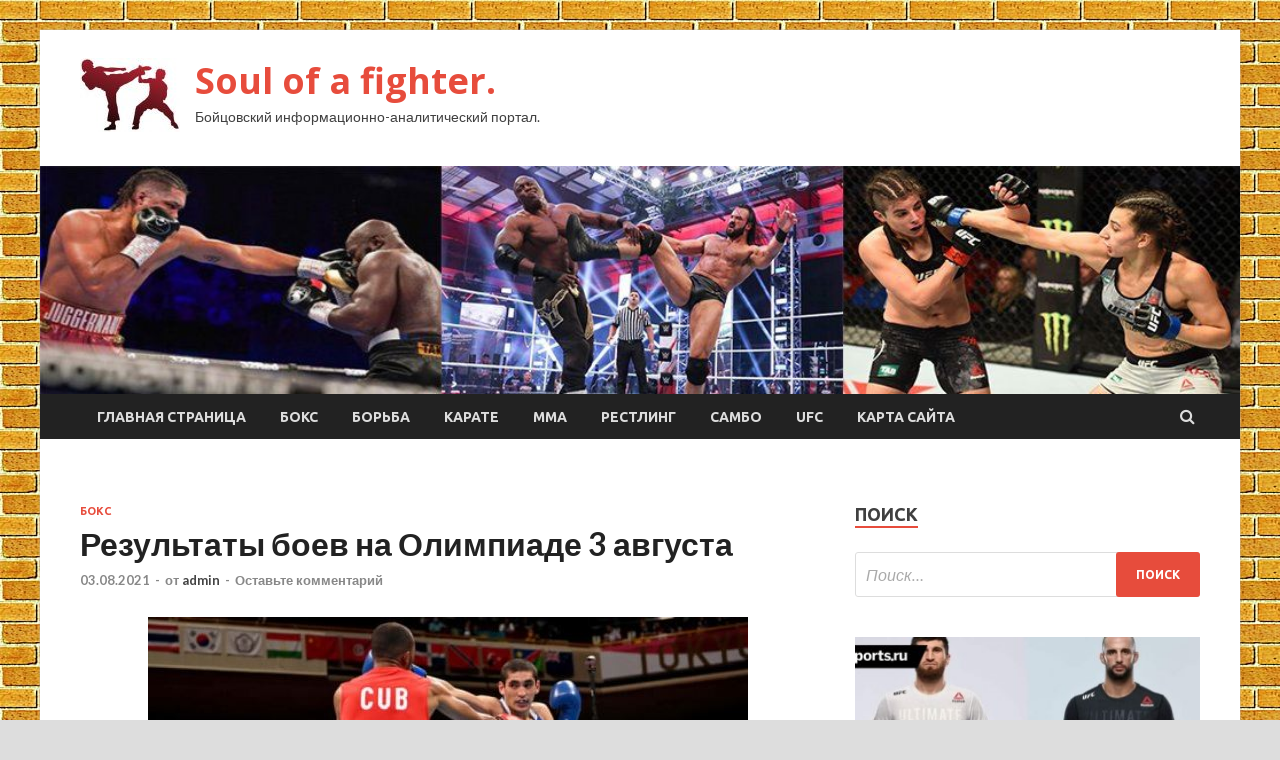

--- FILE ---
content_type: text/html; charset=UTF-8
request_url: http://qcysound.ru/boks/rezyltaty-boev-na-olimpiade-3-avgysta.html
body_size: 61880
content:
<!DOCTYPE html>
<html lang="ru-RU">
<head>
<meta charset="UTF-8">
<meta name="viewport" content="width=device-width, initial-scale=1">
<link rel="profile" href="http://gmpg.org/xfn/11">

<title>Результаты боев на Олимпиаде 3 августа &#8212; Soul of a fighter.</title>
<meta name='robots' content='max-image-preview:large' />
<link rel='dns-prefetch' href='//fonts.googleapis.com' />
<link rel="alternate" title="oEmbed (JSON)" type="application/json+oembed" href="http://qcysound.ru/wp-json/oembed/1.0/embed?url=http%3A%2F%2Fqcysound.ru%2Fboks%2Frezyltaty-boev-na-olimpiade-3-avgysta.html" />
<link rel="alternate" title="oEmbed (XML)" type="text/xml+oembed" href="http://qcysound.ru/wp-json/oembed/1.0/embed?url=http%3A%2F%2Fqcysound.ru%2Fboks%2Frezyltaty-boev-na-olimpiade-3-avgysta.html&#038;format=xml" />
<style id='wp-img-auto-sizes-contain-inline-css' type='text/css'>
img:is([sizes=auto i],[sizes^="auto," i]){contain-intrinsic-size:3000px 1500px}
/*# sourceURL=wp-img-auto-sizes-contain-inline-css */
</style>
<style id='wp-block-library-inline-css' type='text/css'>
:root{--wp-block-synced-color:#7a00df;--wp-block-synced-color--rgb:122,0,223;--wp-bound-block-color:var(--wp-block-synced-color);--wp-editor-canvas-background:#ddd;--wp-admin-theme-color:#007cba;--wp-admin-theme-color--rgb:0,124,186;--wp-admin-theme-color-darker-10:#006ba1;--wp-admin-theme-color-darker-10--rgb:0,107,160.5;--wp-admin-theme-color-darker-20:#005a87;--wp-admin-theme-color-darker-20--rgb:0,90,135;--wp-admin-border-width-focus:2px}@media (min-resolution:192dpi){:root{--wp-admin-border-width-focus:1.5px}}.wp-element-button{cursor:pointer}:root .has-very-light-gray-background-color{background-color:#eee}:root .has-very-dark-gray-background-color{background-color:#313131}:root .has-very-light-gray-color{color:#eee}:root .has-very-dark-gray-color{color:#313131}:root .has-vivid-green-cyan-to-vivid-cyan-blue-gradient-background{background:linear-gradient(135deg,#00d084,#0693e3)}:root .has-purple-crush-gradient-background{background:linear-gradient(135deg,#34e2e4,#4721fb 50%,#ab1dfe)}:root .has-hazy-dawn-gradient-background{background:linear-gradient(135deg,#faaca8,#dad0ec)}:root .has-subdued-olive-gradient-background{background:linear-gradient(135deg,#fafae1,#67a671)}:root .has-atomic-cream-gradient-background{background:linear-gradient(135deg,#fdd79a,#004a59)}:root .has-nightshade-gradient-background{background:linear-gradient(135deg,#330968,#31cdcf)}:root .has-midnight-gradient-background{background:linear-gradient(135deg,#020381,#2874fc)}:root{--wp--preset--font-size--normal:16px;--wp--preset--font-size--huge:42px}.has-regular-font-size{font-size:1em}.has-larger-font-size{font-size:2.625em}.has-normal-font-size{font-size:var(--wp--preset--font-size--normal)}.has-huge-font-size{font-size:var(--wp--preset--font-size--huge)}.has-text-align-center{text-align:center}.has-text-align-left{text-align:left}.has-text-align-right{text-align:right}.has-fit-text{white-space:nowrap!important}#end-resizable-editor-section{display:none}.aligncenter{clear:both}.items-justified-left{justify-content:flex-start}.items-justified-center{justify-content:center}.items-justified-right{justify-content:flex-end}.items-justified-space-between{justify-content:space-between}.screen-reader-text{border:0;clip-path:inset(50%);height:1px;margin:-1px;overflow:hidden;padding:0;position:absolute;width:1px;word-wrap:normal!important}.screen-reader-text:focus{background-color:#ddd;clip-path:none;color:#444;display:block;font-size:1em;height:auto;left:5px;line-height:normal;padding:15px 23px 14px;text-decoration:none;top:5px;width:auto;z-index:100000}html :where(.has-border-color){border-style:solid}html :where([style*=border-top-color]){border-top-style:solid}html :where([style*=border-right-color]){border-right-style:solid}html :where([style*=border-bottom-color]){border-bottom-style:solid}html :where([style*=border-left-color]){border-left-style:solid}html :where([style*=border-width]){border-style:solid}html :where([style*=border-top-width]){border-top-style:solid}html :where([style*=border-right-width]){border-right-style:solid}html :where([style*=border-bottom-width]){border-bottom-style:solid}html :where([style*=border-left-width]){border-left-style:solid}html :where(img[class*=wp-image-]){height:auto;max-width:100%}:where(figure){margin:0 0 1em}html :where(.is-position-sticky){--wp-admin--admin-bar--position-offset:var(--wp-admin--admin-bar--height,0px)}@media screen and (max-width:600px){html :where(.is-position-sticky){--wp-admin--admin-bar--position-offset:0px}}

/*# sourceURL=wp-block-library-inline-css */
</style><style id='global-styles-inline-css' type='text/css'>
:root{--wp--preset--aspect-ratio--square: 1;--wp--preset--aspect-ratio--4-3: 4/3;--wp--preset--aspect-ratio--3-4: 3/4;--wp--preset--aspect-ratio--3-2: 3/2;--wp--preset--aspect-ratio--2-3: 2/3;--wp--preset--aspect-ratio--16-9: 16/9;--wp--preset--aspect-ratio--9-16: 9/16;--wp--preset--color--black: #000000;--wp--preset--color--cyan-bluish-gray: #abb8c3;--wp--preset--color--white: #ffffff;--wp--preset--color--pale-pink: #f78da7;--wp--preset--color--vivid-red: #cf2e2e;--wp--preset--color--luminous-vivid-orange: #ff6900;--wp--preset--color--luminous-vivid-amber: #fcb900;--wp--preset--color--light-green-cyan: #7bdcb5;--wp--preset--color--vivid-green-cyan: #00d084;--wp--preset--color--pale-cyan-blue: #8ed1fc;--wp--preset--color--vivid-cyan-blue: #0693e3;--wp--preset--color--vivid-purple: #9b51e0;--wp--preset--gradient--vivid-cyan-blue-to-vivid-purple: linear-gradient(135deg,rgb(6,147,227) 0%,rgb(155,81,224) 100%);--wp--preset--gradient--light-green-cyan-to-vivid-green-cyan: linear-gradient(135deg,rgb(122,220,180) 0%,rgb(0,208,130) 100%);--wp--preset--gradient--luminous-vivid-amber-to-luminous-vivid-orange: linear-gradient(135deg,rgb(252,185,0) 0%,rgb(255,105,0) 100%);--wp--preset--gradient--luminous-vivid-orange-to-vivid-red: linear-gradient(135deg,rgb(255,105,0) 0%,rgb(207,46,46) 100%);--wp--preset--gradient--very-light-gray-to-cyan-bluish-gray: linear-gradient(135deg,rgb(238,238,238) 0%,rgb(169,184,195) 100%);--wp--preset--gradient--cool-to-warm-spectrum: linear-gradient(135deg,rgb(74,234,220) 0%,rgb(151,120,209) 20%,rgb(207,42,186) 40%,rgb(238,44,130) 60%,rgb(251,105,98) 80%,rgb(254,248,76) 100%);--wp--preset--gradient--blush-light-purple: linear-gradient(135deg,rgb(255,206,236) 0%,rgb(152,150,240) 100%);--wp--preset--gradient--blush-bordeaux: linear-gradient(135deg,rgb(254,205,165) 0%,rgb(254,45,45) 50%,rgb(107,0,62) 100%);--wp--preset--gradient--luminous-dusk: linear-gradient(135deg,rgb(255,203,112) 0%,rgb(199,81,192) 50%,rgb(65,88,208) 100%);--wp--preset--gradient--pale-ocean: linear-gradient(135deg,rgb(255,245,203) 0%,rgb(182,227,212) 50%,rgb(51,167,181) 100%);--wp--preset--gradient--electric-grass: linear-gradient(135deg,rgb(202,248,128) 0%,rgb(113,206,126) 100%);--wp--preset--gradient--midnight: linear-gradient(135deg,rgb(2,3,129) 0%,rgb(40,116,252) 100%);--wp--preset--font-size--small: 13px;--wp--preset--font-size--medium: 20px;--wp--preset--font-size--large: 36px;--wp--preset--font-size--x-large: 42px;--wp--preset--spacing--20: 0.44rem;--wp--preset--spacing--30: 0.67rem;--wp--preset--spacing--40: 1rem;--wp--preset--spacing--50: 1.5rem;--wp--preset--spacing--60: 2.25rem;--wp--preset--spacing--70: 3.38rem;--wp--preset--spacing--80: 5.06rem;--wp--preset--shadow--natural: 6px 6px 9px rgba(0, 0, 0, 0.2);--wp--preset--shadow--deep: 12px 12px 50px rgba(0, 0, 0, 0.4);--wp--preset--shadow--sharp: 6px 6px 0px rgba(0, 0, 0, 0.2);--wp--preset--shadow--outlined: 6px 6px 0px -3px rgb(255, 255, 255), 6px 6px rgb(0, 0, 0);--wp--preset--shadow--crisp: 6px 6px 0px rgb(0, 0, 0);}:where(.is-layout-flex){gap: 0.5em;}:where(.is-layout-grid){gap: 0.5em;}body .is-layout-flex{display: flex;}.is-layout-flex{flex-wrap: wrap;align-items: center;}.is-layout-flex > :is(*, div){margin: 0;}body .is-layout-grid{display: grid;}.is-layout-grid > :is(*, div){margin: 0;}:where(.wp-block-columns.is-layout-flex){gap: 2em;}:where(.wp-block-columns.is-layout-grid){gap: 2em;}:where(.wp-block-post-template.is-layout-flex){gap: 1.25em;}:where(.wp-block-post-template.is-layout-grid){gap: 1.25em;}.has-black-color{color: var(--wp--preset--color--black) !important;}.has-cyan-bluish-gray-color{color: var(--wp--preset--color--cyan-bluish-gray) !important;}.has-white-color{color: var(--wp--preset--color--white) !important;}.has-pale-pink-color{color: var(--wp--preset--color--pale-pink) !important;}.has-vivid-red-color{color: var(--wp--preset--color--vivid-red) !important;}.has-luminous-vivid-orange-color{color: var(--wp--preset--color--luminous-vivid-orange) !important;}.has-luminous-vivid-amber-color{color: var(--wp--preset--color--luminous-vivid-amber) !important;}.has-light-green-cyan-color{color: var(--wp--preset--color--light-green-cyan) !important;}.has-vivid-green-cyan-color{color: var(--wp--preset--color--vivid-green-cyan) !important;}.has-pale-cyan-blue-color{color: var(--wp--preset--color--pale-cyan-blue) !important;}.has-vivid-cyan-blue-color{color: var(--wp--preset--color--vivid-cyan-blue) !important;}.has-vivid-purple-color{color: var(--wp--preset--color--vivid-purple) !important;}.has-black-background-color{background-color: var(--wp--preset--color--black) !important;}.has-cyan-bluish-gray-background-color{background-color: var(--wp--preset--color--cyan-bluish-gray) !important;}.has-white-background-color{background-color: var(--wp--preset--color--white) !important;}.has-pale-pink-background-color{background-color: var(--wp--preset--color--pale-pink) !important;}.has-vivid-red-background-color{background-color: var(--wp--preset--color--vivid-red) !important;}.has-luminous-vivid-orange-background-color{background-color: var(--wp--preset--color--luminous-vivid-orange) !important;}.has-luminous-vivid-amber-background-color{background-color: var(--wp--preset--color--luminous-vivid-amber) !important;}.has-light-green-cyan-background-color{background-color: var(--wp--preset--color--light-green-cyan) !important;}.has-vivid-green-cyan-background-color{background-color: var(--wp--preset--color--vivid-green-cyan) !important;}.has-pale-cyan-blue-background-color{background-color: var(--wp--preset--color--pale-cyan-blue) !important;}.has-vivid-cyan-blue-background-color{background-color: var(--wp--preset--color--vivid-cyan-blue) !important;}.has-vivid-purple-background-color{background-color: var(--wp--preset--color--vivid-purple) !important;}.has-black-border-color{border-color: var(--wp--preset--color--black) !important;}.has-cyan-bluish-gray-border-color{border-color: var(--wp--preset--color--cyan-bluish-gray) !important;}.has-white-border-color{border-color: var(--wp--preset--color--white) !important;}.has-pale-pink-border-color{border-color: var(--wp--preset--color--pale-pink) !important;}.has-vivid-red-border-color{border-color: var(--wp--preset--color--vivid-red) !important;}.has-luminous-vivid-orange-border-color{border-color: var(--wp--preset--color--luminous-vivid-orange) !important;}.has-luminous-vivid-amber-border-color{border-color: var(--wp--preset--color--luminous-vivid-amber) !important;}.has-light-green-cyan-border-color{border-color: var(--wp--preset--color--light-green-cyan) !important;}.has-vivid-green-cyan-border-color{border-color: var(--wp--preset--color--vivid-green-cyan) !important;}.has-pale-cyan-blue-border-color{border-color: var(--wp--preset--color--pale-cyan-blue) !important;}.has-vivid-cyan-blue-border-color{border-color: var(--wp--preset--color--vivid-cyan-blue) !important;}.has-vivid-purple-border-color{border-color: var(--wp--preset--color--vivid-purple) !important;}.has-vivid-cyan-blue-to-vivid-purple-gradient-background{background: var(--wp--preset--gradient--vivid-cyan-blue-to-vivid-purple) !important;}.has-light-green-cyan-to-vivid-green-cyan-gradient-background{background: var(--wp--preset--gradient--light-green-cyan-to-vivid-green-cyan) !important;}.has-luminous-vivid-amber-to-luminous-vivid-orange-gradient-background{background: var(--wp--preset--gradient--luminous-vivid-amber-to-luminous-vivid-orange) !important;}.has-luminous-vivid-orange-to-vivid-red-gradient-background{background: var(--wp--preset--gradient--luminous-vivid-orange-to-vivid-red) !important;}.has-very-light-gray-to-cyan-bluish-gray-gradient-background{background: var(--wp--preset--gradient--very-light-gray-to-cyan-bluish-gray) !important;}.has-cool-to-warm-spectrum-gradient-background{background: var(--wp--preset--gradient--cool-to-warm-spectrum) !important;}.has-blush-light-purple-gradient-background{background: var(--wp--preset--gradient--blush-light-purple) !important;}.has-blush-bordeaux-gradient-background{background: var(--wp--preset--gradient--blush-bordeaux) !important;}.has-luminous-dusk-gradient-background{background: var(--wp--preset--gradient--luminous-dusk) !important;}.has-pale-ocean-gradient-background{background: var(--wp--preset--gradient--pale-ocean) !important;}.has-electric-grass-gradient-background{background: var(--wp--preset--gradient--electric-grass) !important;}.has-midnight-gradient-background{background: var(--wp--preset--gradient--midnight) !important;}.has-small-font-size{font-size: var(--wp--preset--font-size--small) !important;}.has-medium-font-size{font-size: var(--wp--preset--font-size--medium) !important;}.has-large-font-size{font-size: var(--wp--preset--font-size--large) !important;}.has-x-large-font-size{font-size: var(--wp--preset--font-size--x-large) !important;}
/*# sourceURL=global-styles-inline-css */
</style>

<style id='classic-theme-styles-inline-css' type='text/css'>
/*! This file is auto-generated */
.wp-block-button__link{color:#fff;background-color:#32373c;border-radius:9999px;box-shadow:none;text-decoration:none;padding:calc(.667em + 2px) calc(1.333em + 2px);font-size:1.125em}.wp-block-file__button{background:#32373c;color:#fff;text-decoration:none}
/*# sourceURL=/wp-includes/css/classic-themes.min.css */
</style>
<link rel='stylesheet' id='hitmag-style-css' href='http://qcysound.ru/wp-content/themes/hitmag/style.css' type='text/css' media='all' />
<link rel='stylesheet' id='jquery-flexslider-css' href='http://qcysound.ru/wp-content/themes/hitmag/css/flexslider.css' type='text/css' media='screen' />
<link rel='stylesheet' id='jquery-magnific-popup-css' href='http://qcysound.ru/wp-content/themes/hitmag/css/magnific-popup.css' type='text/css' media='all' />
<script type="text/javascript" src="http://qcysound.ru/wp-includes/js/jquery/jquery.min.js" id="jquery-core-js"></script>
<script type="text/javascript" src="http://qcysound.ru/wp-includes/js/jquery/jquery-migrate.min.js" id="jquery-migrate-js"></script>
<script type="text/javascript" id="wp-disable-css-lazy-load-js-extra">
/* <![CDATA[ */
var WpDisableAsyncLinks = {"wp-disable-font-awesome":"http://qcysound.ru/wp-content/themes/hitmag/css/font-awesome.min.css","wp-disable-google-fonts":"//fonts.googleapis.com/css?family=Ubuntu:400,500,700|Lato:400,700,400italic,700italic|Open%20Sans:400,400italic,700&subset=latin,latin-ext"};
//# sourceURL=wp-disable-css-lazy-load-js-extra
/* ]]> */
</script>
<script type="text/javascript" src="http://qcysound.ru/wp-content/plugins/wp-disable/js/css-lazy-load.min.js" id="wp-disable-css-lazy-load-js"></script>
<link rel="canonical" href="http://qcysound.ru/boks/rezyltaty-boev-na-olimpiade-3-avgysta.html" />
<link rel="pingback" href="http://qcysound.ru/xmlrpc.php">
<meta name="description" content="            Сегодня в Токио на ринг вышли трое российских боксеров и двое из них вышли в финал Олимпиады. Альб">
<style type="text/css" id="custom-background-css">
body.custom-background { background-image: url("http://qcysound.ru/wp-content/uploads/2021/07/kirpich.jpg"); background-position: left top; background-size: auto; background-repeat: repeat; background-attachment: scroll; }
</style>
	<link rel="icon" href="http://qcysound.ru/wp-content/uploads/2021/07/boyeviye_iskusstva-150x150.jpg" sizes="32x32" />
<link rel="icon" href="http://qcysound.ru/wp-content/uploads/2021/07/boyeviye_iskusstva-e1627365618181.jpg" sizes="192x192" />
<link rel="apple-touch-icon" href="http://qcysound.ru/wp-content/uploads/2021/07/boyeviye_iskusstva-e1627365618181.jpg" />
<meta name="msapplication-TileImage" content="http://qcysound.ru/wp-content/uploads/2021/07/boyeviye_iskusstva-e1627365618181.jpg" />
<link rel="alternate" type="application/rss+xml" title="RSS" href="http://qcysound.ru/rsslatest.xml" /></head>

<body class="wp-singular post-template-default single single-post postid-1234 single-format-standard custom-background wp-custom-logo wp-theme-hitmag th-right-sidebar">

<div id="page" class="site hitmag-wrapper">
	<a class="skip-link screen-reader-text" href="#content">Перейти к содержимому</a>

	<header id="masthead" class="site-header" role="banner">
		
		
		<div class="header-main-area">
			<div class="hm-container">
			<div class="site-branding">
				<div class="site-branding-content">
					<div class="hm-logo">
						<a href="http://qcysound.ru/" class="custom-logo-link" rel="home"><img width="100" height="74" src="http://qcysound.ru/wp-content/uploads/2021/07/boyeviye_iskusstva-e1627365618181.jpg" class="custom-logo" alt="Soul of a fighter." decoding="async" /></a>					</div><!-- .hm-logo -->

					<div class="hm-site-title">
													<p class="site-title"><a href="http://qcysound.ru/" rel="home">Soul of a fighter.</a></p>
													<p class="site-description">Бойцовский информационно-аналитический портал.</p>
											</div><!-- .hm-site-title -->
				</div><!-- .site-branding-content -->
			</div><!-- .site-branding -->

						</div><!-- .hm-container -->
		</div><!-- .header-main-area -->

		<div class="hm-header-image"><img src="http://qcysound.ru/wp-content/uploads/2021/07/soul_fight_croped.jpg" height="199" width="1046" alt="" /></div>
		<div class="hm-nav-container">
			<nav id="site-navigation" class="main-navigation" role="navigation">
				<div class="hm-container">
				<div class="menu-glavnoe-menyu-container"><ul id="primary-menu" class="menu"><li id="menu-item-16" class="menu-item menu-item-type-custom menu-item-object-custom menu-item-home menu-item-16"><a href="http://qcysound.ru/">Главная страница</a></li>
<li id="menu-item-83" class="menu-item menu-item-type-taxonomy menu-item-object-category current-post-ancestor current-menu-parent current-post-parent menu-item-83"><a href="http://qcysound.ru/category/boks">Бокс</a></li>
<li id="menu-item-80" class="menu-item menu-item-type-taxonomy menu-item-object-category menu-item-80"><a href="http://qcysound.ru/category/borba">Борьба</a></li>
<li id="menu-item-85" class="menu-item menu-item-type-taxonomy menu-item-object-category menu-item-85"><a href="http://qcysound.ru/category/karate">Карате</a></li>
<li id="menu-item-81" class="menu-item menu-item-type-taxonomy menu-item-object-category menu-item-81"><a href="http://qcysound.ru/category/mma">MMA</a></li>
<li id="menu-item-86" class="menu-item menu-item-type-taxonomy menu-item-object-category menu-item-86"><a href="http://qcysound.ru/category/restling">Рестлинг</a></li>
<li id="menu-item-84" class="menu-item menu-item-type-taxonomy menu-item-object-category menu-item-84"><a href="http://qcysound.ru/category/sambo">Самбо</a></li>
<li id="menu-item-82" class="menu-item menu-item-type-taxonomy menu-item-object-category menu-item-82"><a href="http://qcysound.ru/category/ufc">UFC</a></li>
<li id="menu-item-1438" class="menu-item menu-item-type-post_type menu-item-object-page menu-item-1438"><a href="http://qcysound.ru/karta-sajta">Карта сайта</a></li>
</ul></div>
									<div class="hm-search-button-icon"></div>
					<div class="hm-search-box-container">
						<div class="hm-search-box">
							<form role="search" method="get" class="search-form" action="http://qcysound.ru/">
				<label>
					<span class="screen-reader-text">Найти:</span>
					<input type="search" class="search-field" placeholder="Поиск&hellip;" value="" name="s" />
				</label>
				<input type="submit" class="search-submit" value="Поиск" />
			</form>						</div><!-- th-search-box -->
					</div><!-- .th-search-box-container -->
								</div><!-- .hm-container -->
			</nav><!-- #site-navigation -->
			<a href="#" class="navbutton" id="main-nav-button">Главное меню</a>
			<div class="responsive-mainnav"></div>
		</div><!-- .hm-nav-container -->

		
	</header><!-- #masthead -->

	<div id="content" class="site-content">
		<div class="hm-container">

	<div id="primary" class="content-area">
		<main id="main" class="site-main" role="main">

		
<article id="post-1234" class="hitmag-single post-1234 post type-post status-publish format-standard has-post-thumbnail hentry category-boks">
	<header class="entry-header">
		<div class="cat-links"><a href="http://qcysound.ru/category/boks" rel="category tag">Бокс</a></div><h1 class="entry-title">Результаты боев на Олимпиаде 3 августа</h1>		<div class="entry-meta">
			<span class="posted-on"><a href="http://qcysound.ru/boks/rezyltaty-boev-na-olimpiade-3-avgysta.html" rel="bookmark"><time class="entry-date published updated" datetime="2021-08-03T21:40:03+03:00">03.08.2021</time></a></span><span class="meta-sep"> - </span><span class="byline"> от <span class="author vcard"><a class="url fn n" href="http://qcysound.ru/author/admin">admin</a></span></span><span class="meta-sep"> - </span><span class="comments-link"><a href="http://qcysound.ru/boks/rezyltaty-boev-na-olimpiade-3-avgysta.html#respond">Оставьте комментарий</a></span>		</div><!-- .entry-meta -->
		
	</header><!-- .entry-header -->
	
	

	<div class="entry-content">
		<p><img decoding="async" alt="Результаты боев на Олимпиаде 3 августа" src="/wp-content/uploads/2021/08/rezultaty-boev-na-olimpiade-3-avgusta-77880bc.jpg" class="aligncenter" /></p>
<p><p>Сегодня в Токио на ринг вышли трое российских боксеров и двое из них вышли в финал Олимпиады. Альберт Батыргазиев (до 57 кг) победил Ласаро Альвареса и 5 августа в финале встретится с Дюком Рэгеном (США, а Муслим Гаджимагомедов (до 91 кг) одержал победу над Дэвидом Ньикой (Новая <span id="more-1234"></span>Зеландия) и 6 августа поборется за «золото» Олимпийских игр с кубинцем Хулио Ла Крусом. Еще один российский боксер Габил Мамедов не смог выйти в полуфинал, уступив в четвертьфинальном бою в весовой категории до 63 кг американцу Кишону Дэвису.</p>
<p>На данный момент в активе нашей сборной две бронзовые медали Олимпиады Андрея Замкового (до 69 кг) и Имама Хатаева (до 81 кг), а Альберт Батыргазиев (до 57 кг), Глеб Бакши (до 75 кг), Муслим Гаджимагомедов (до 91 кг) и Зенфира Магомедалиева (до 75 кг) уже гарантировали себе медали Олимпиады и продолжают борьбу за «золото».</p>
<p>Сегодня в Токио состоялись финальные бои в весовой категории до 69 кг у мужчин и до 57 у женщин, полуфинальные поединки в весовых категориях до 57 кг и до 91 кг у мужчин и четвертьфинальные бои в весовых категориях до 52 кг и до 63 кг у мужчин и до 60 кг у женщин.</p>
<p><strong>Весовая категория до 69 кг у мужчин, финал</strong><br /> Кубинец Рониэль Иглесиас стал двукратным олимпийским чемпионом, победив единогласным решением судей Пэта Маккормака (Великобритания), который стал серебряны призером. Андрей Замковой (Россия) и Эйдан Уолш (Ирландия) стали бронзовыми призерами.</p>
<p><strong>Весовая категория до 57 кг у женщин, финал</strong><br /> Японская спортсменка Сена Ирие победила единогласным решением судей Нести Петесио из Таиланда и завоевала первое «золото» Олимпийских игр в Токио в боксе. Петесио стала серебряным призером, Ирма Теста (Италия) и Каррисс Артингстолл (Великобритания) стали бронзовыми призерами.</p>
<p><strong>Весовая категория до 57 кг у мужчин, полуфинал</strong><br /> Дьюк Рэгэн (США) победил раздельным решением судей со счетом 4-1 Сэмюэля Таки (Гана);<br /> Второй сеяный Альберт Батыргазиев (Россия) победил раздельным решением 3-2 кубинца Ласаро Альварес.</p>
<p>Финал 5 августа: Альберт Батыгазиев — Дьюк Рэгэн. Сэмюэль Таки и Ласаро Альварес стали бронзовыми призерами.</p>
<p><strong>Весовая категория до 91 кг у мужчин, полуфинал</strong><br /> Первый сеяный Муслим Гаджимагомедов (Россия) победил раздельным решением 4-1 Дэвида Ньику (Новая Зеландия);<br /> Хулио Ла Крус (Куба) победил раздельным решением 4-1 Абнера Тейшеру (Бразилия).</p>
<p>Финал 6 августа: Муслим Гаджимагомедов — Хулио Ла Крус. Дэвид Ньика и Абнер Тейшера стали бронзовыми призерами.&nbsp;</p>
<p><strong>Весовая категория до 52 кг у мужчин, четвертьфинал</strong><br /> Рёмэи Танака (Япония) победил раздельным решением 4-1 Юберьена Мартинеса (Колумбия);<br /> Карло Паалам (Филиппинец) победил Шахобидина Зоирова (Узбекистан) со счетом 4-0 (бой был остановлен во втором раунде из-за рассечения и победитель был определен по судейским запискам за два раунда);<br /> Галал Яфаи (Великобритания) победил раздельным решением 4-1 третьего сеяного Йосбани Вейтия (Куба);<br /> Сакен Бибоссинов (Казахстан) победил раздельным решением 3-2 Габриэля Эскобара (Испания).</p>
<p>Полуфиналы 5 августа: Рёмэи Танака — Карло Паалам и Галал Яфаи — Сакен Бибоссинов.</p>
<p><strong>Весовая категория до 63 кг у мужчин, четвертьфинал</strong><br /> Кишон Дэвис победил раздельным решением 4-1 Габила Мамедова (Россия);<br /> Оганес Бачков (Армения) победил единогласным решением четвертого сеяного Эльнура Абдураимова (Узбекистан);<br /> Третий сеяный Энди Руис (Куба) победил раздельным решением 4-1 Вандерсона Оливейру (Бразилия);<br /> Гарри Гарсайд (Австралия) победил раздельным решением 3-2 Закира Сарифулина (Казахстан).</p>
<p>Полуфиналы 6 августа: Кишон Дэвис — Оганес Бачков и Энди Руис — Гарри Гарсайд.</p>
<p><strong>Весовая категория до 60 кг у женщин, четвертьфинал</strong><br /> Первая сеяная Келли Харрингтон (Ирландия) победила единогласным решением Имани Хелиф (Алжир);<br /> Судапорн Сисанди (Таиланд) победила раздельным решением 3-2 Каролин Дюбуа (Великобритания);<br /> Третья сеяная Беатрис Ферейра (Бразилия) победила единогласным решением Райхону Кадирову (Узбекистан);<br /> Мира Потконен (Финляндия) победила раздельным решением 3-2 Эсру Ильдыз (Турция).</p>
<p>Полуфиналы 5 августа: Келли Харрингтон — Судапорн Сисанди и Беатрис Ферейра — Мира Потконен.</p>
<p>     Альберт БатыргазиевМуслим ГаджимагомедовОИ-2020           </p>
<p><i class="fas fa-exclamation"></i> </p>
<p>Источник: <a href="https://allboxing.ru/news/20210803-1759/rezultaty-boev-na-olimpiade-3-avgusta" rel="nofollow noopener" target="_blank"> allboxing.ru</a> </p>
	</div><!-- .entry-content -->

	<footer class="entry-footer">
			</footer><!-- .entry-footer -->
</article><!-- #post-## -->

    <div class="hm-related-posts">
    
    <div class="wt-container">
        <h4 class="widget-title">Похожие записи</h4>
    </div>

    <div class="hmrp-container">

        
                <div class="hm-rel-post">
                    <a href="http://qcysound.ru/boks/boi-teofimo-lopesa-i-djordja-kembososa-planiryetsia-na-5-oktiabria.html" rel="bookmark" title="Бой Теофимо Лопеса и Джорджа Кэмбососа планируется на 5 октября">
                        <img width="348" height="215" src="http://qcysound.ru/wp-content/uploads/2021/08/boj-teofimo-lopesa-i-dzhordzha-kembososa-planiruetsja-na-5-oktjabrja-16ef795-348x215.png" class="attachment-hitmag-grid size-hitmag-grid wp-post-image" alt="" decoding="async" fetchpriority="high" />                    </a>
                    <h3 class="post-title">
                        <a href="http://qcysound.ru/boks/boi-teofimo-lopesa-i-djordja-kembososa-planiryetsia-na-5-oktiabria.html" rel="bookmark" title="Бой Теофимо Лопеса и Джорджа Кэмбососа планируется на 5 октября">
                            Бой Теофимо Лопеса и Джорджа Кэмбососа планируется на 5 октября                        </a>
                    </h3>
                    <p class="hms-meta"><time class="entry-date published updated" datetime="2021-08-24T15:40:05+03:00">24.08.2021</time></p>
                </div>
            
            
                <div class="hm-rel-post">
                    <a href="http://qcysound.ru/boks/mir-boksa-vyigral-torgi-na-boi-alekseia-egorova-i-arsena-gylamiriana.html" rel="bookmark" title="Мир Бокса выиграл торги на бой Алексея Егорова и Арсена Гуламиряна">
                        <img width="348" height="215" src="http://qcysound.ru/wp-content/uploads/2021/08/mir-boksa-vyigral-torgi-na-boj-alekseja-egorova-i-arsena-gulamirjana-11e6188-348x215.jpg" class="attachment-hitmag-grid size-hitmag-grid wp-post-image" alt="" decoding="async" />                    </a>
                    <h3 class="post-title">
                        <a href="http://qcysound.ru/boks/mir-boksa-vyigral-torgi-na-boi-alekseia-egorova-i-arsena-gylamiriana.html" rel="bookmark" title="Мир Бокса выиграл торги на бой Алексея Егорова и Арсена Гуламиряна">
                            Мир Бокса выиграл торги на бой Алексея Егорова и Арсена Гуламиряна                        </a>
                    </h3>
                    <p class="hms-meta"><time class="entry-date published updated" datetime="2021-08-24T15:40:04+03:00">24.08.2021</time></p>
                </div>
            
            
                <div class="hm-rel-post">
                    <a href="http://qcysound.ru/boks/hilberto-ramires-rysskie-znaut-chto-ia-pobu-bivola-i-beterbieva.html" rel="bookmark" title="Хильберто Рамирес: Русские знают, что я побью Бивола и Бетербиева">
                        <img width="348" height="215" src="http://qcysound.ru/wp-content/uploads/2021/08/hilberto-ramires-russkie-znajut-chto-ja-pobju-bivola-i-beterbieva-938b864-348x215.jpg" class="attachment-hitmag-grid size-hitmag-grid wp-post-image" alt="" decoding="async" />                    </a>
                    <h3 class="post-title">
                        <a href="http://qcysound.ru/boks/hilberto-ramires-rysskie-znaut-chto-ia-pobu-bivola-i-beterbieva.html" rel="bookmark" title="Хильберто Рамирес: Русские знают, что я побью Бивола и Бетербиева">
                            Хильберто Рамирес: Русские знают, что я побью Бивола и Бетербиева                        </a>
                    </h3>
                    <p class="hms-meta"><time class="entry-date published updated" datetime="2021-08-24T15:40:03+03:00">24.08.2021</time></p>
                </div>
            
            
    </div>
    </div>

    
	<nav class="navigation post-navigation" aria-label="Записи">
		<h2 class="screen-reader-text">Навигация по записям</h2>
		<div class="nav-links"><div class="nav-previous"><a href="http://qcysound.ru/boks/habib-nazval-svoih-kymirov-v-podkaste-maika-taisona-makgregor-provedet-neobychnyi-boi-video.html" rel="prev"><span class="meta-nav" aria-hidden="true">Предыдущая статья</span> <span class="post-title">Хабиб назвал своих кумиров в подкасте Майка Тайсона | Макгрегор проведет необычный бой (видео)</span></a></div><div class="nav-next"><a href="http://qcysound.ru/boks/roniel-iglesias-stal-dvykratnym-olimpiiskim-chempionom.html" rel="next"><span class="meta-nav" aria-hidden="true">Следующая статья</span> <span class="post-title">Рониэль Иглесиас стал двукратным олимпийским чемпионом</span></a></div></div>
	</nav><div class="hm-authorbox">

    <div class="hm-author-img">
        <img alt='' src='https://secure.gravatar.com/avatar/5fdb85cac86e45de2473cae2fb150b8501f466c267d3d07ed0727a97153d5b64?s=100&#038;d=mm&#038;r=g' srcset='https://secure.gravatar.com/avatar/5fdb85cac86e45de2473cae2fb150b8501f466c267d3d07ed0727a97153d5b64?s=200&#038;d=mm&#038;r=g 2x' class='avatar avatar-100 photo' height='100' width='100' loading='lazy' decoding='async'/>    </div>

    <div class="hm-author-content">
        <h4 class="author-name">О admin</h4>
        <p class="author-description"></p>
        <a class="author-posts-link" href="http://qcysound.ru/author/admin" title="admin">
            Посмотреть все записи автора admin &rarr;        </a>
    </div>

</div>
		</main><!-- #main -->
	</div><!-- #primary -->

<p></p>


<aside id="secondary" class="widget-area" role="complementary">
	<section id="search-3" class="widget widget_search"><h4 class="widget-title">Поиск</h4><form role="search" method="get" class="search-form" action="http://qcysound.ru/">
				<label>
					<span class="screen-reader-text">Найти:</span>
					<input type="search" class="search-field" placeholder="Поиск&hellip;" value="" name="s" />
				</label>
				<input type="submit" class="search-submit" value="Поиск" />
			</form></section><section id="hitmag_dual_category_posts-2" class="widget widget_hitmag_dual_category_posts">		<!-- Category 1 -->
		<div class="hm-dualc-left">
			
                                                                    
                        <div class="hmbd-post">
                                                            <a href="http://qcysound.ru/ufc/boi-mejdy-ankalaevym-i-ozdemirom-perenesen-on-proidet-v-karde-ufc-267.html" title="Бой между Анкалаевым и Оздемиром перенесен. Он пройдет в карде UFC 267"><img width="348" height="215" src="http://qcysound.ru/wp-content/uploads/2021/08/boj-mezhdu-ankalaevym-i-ozdemirom-perenesen-on-projdet-v-karde-ufc-267-d43b395-348x215.jpg" class="attachment-hitmag-grid size-hitmag-grid wp-post-image" alt="" decoding="async" loading="lazy" /></a>
                            
                            <div class="cat-links"><a href="http://qcysound.ru/category/ufc" rel="category tag">UFC</a></div>
                            <h3 class="hmb-entry-title"><a href="http://qcysound.ru/ufc/boi-mejdy-ankalaevym-i-ozdemirom-perenesen-on-proidet-v-karde-ufc-267.html" rel="bookmark">Бой между Анкалаевым и Оздемиром перенесен. Он пройдет в карде UFC 267</a></h3>						

                            <div class="hmb-entry-meta">
                                <span class="posted-on"><a href="http://qcysound.ru/ufc/boi-mejdy-ankalaevym-i-ozdemirom-perenesen-on-proidet-v-karde-ufc-267.html" rel="bookmark"><time class="entry-date published updated" datetime="2021-08-24T14:40:05+03:00">24.08.2021</time></a></span><span class="meta-sep"> - </span><span class="byline"> от <span class="author vcard"><a class="url fn n" href="http://qcysound.ru/author/admin">admin</a></span></span><span class="meta-sep"> - </span><span class="comments-link"><a href="http://qcysound.ru/ufc/boi-mejdy-ankalaevym-i-ozdemirom-perenesen-on-proidet-v-karde-ufc-267.html#respond">Оставьте комментарий</a></span>                            </div><!-- .entry-meta -->

                            <div class="hmb-entry-summary"><p>Поединок между полутяжеловесами UFC Волканом Оздемиром и Магомедом Анкалаевым перенесен. Изначально он должен был пройти 4 сентября, но теперь состоится 30 октября в Абу-Даби в рамках карда турнира UFC 267. &hellip; </p>
</div>
                        </div><!-- .hmbd-post -->

                                                                                                    <div class="hms-post">
                                                            <div class="hms-thumb">
                                    <a href="http://qcysound.ru/ufc/promorolik-boia-verhoven-overim.html" rel="bookmark" title="Проморолик боя Верховен – Оверим">	
                                        <img width="135" height="93" src="http://qcysound.ru/wp-content/uploads/2021/08/promorolik-boja-verhoven-overim-511a6b8-135x93.jpg" class="attachment-hitmag-thumbnail size-hitmag-thumbnail wp-post-image" alt="" decoding="async" loading="lazy" />                                    </a>
                                </div>
                                                        <div class="hms-details">
                                <h3 class="hms-title"><a href="http://qcysound.ru/ufc/promorolik-boia-verhoven-overim.html" rel="bookmark">Проморолик боя Верховен – Оверим</a></h3>                                <p class="hms-meta"><time class="entry-date published updated" datetime="2021-08-24T14:40:04+03:00">24.08.2021</time></p>
                            </div>
                        </div>
                                                                                                    <div class="hms-post">
                                                            <div class="hms-thumb">
                                    <a href="http://qcysound.ru/ufc/siril-gan-lychshii-tiajeloves-v-mma-priamo-seichas-soobshaet-habib.html" rel="bookmark" title="«Сирил Ган – лучший тяжеловес в ММА прямо сейчас», сообщает Хабиб">	
                                        <img width="135" height="93" src="http://qcysound.ru/wp-content/uploads/2021/08/siril-gan-luchshij-tjazheloves-v-mma-prjamo-sejchas-soobshhaet-habib-a6e61aa-135x93.jpg" class="attachment-hitmag-thumbnail size-hitmag-thumbnail wp-post-image" alt="" decoding="async" loading="lazy" />                                    </a>
                                </div>
                                                        <div class="hms-details">
                                <h3 class="hms-title"><a href="http://qcysound.ru/ufc/siril-gan-lychshii-tiajeloves-v-mma-priamo-seichas-soobshaet-habib.html" rel="bookmark">«Сирил Ган – лучший тяжеловес в ММА прямо сейчас», сообщает Хабиб</a></h3>                                <p class="hms-meta"><time class="entry-date published updated" datetime="2021-08-24T14:40:03+03:00">24.08.2021</time></p>
                            </div>
                        </div>
                                                                                                    <div class="hms-post">
                                                            <div class="hms-thumb">
                                    <a href="http://qcysound.ru/ufc/prikonchy-ego-kak-nastoiashii-ohotnik-soobshaet-djeik-pol-pro-boi-s-vydli.html" rel="bookmark" title="«Прикончу его, как настоящий охотник», сообщает Джейк Пол про бой с Вудли">	
                                        <img width="135" height="93" src="http://qcysound.ru/wp-content/uploads/2021/08/prikonchu-ego-kak-nastojashhij-ohotnik-soobshhaet-dzhejk-pol-pro-boj-s-vudli-8275a31-135x93.jpg" class="attachment-hitmag-thumbnail size-hitmag-thumbnail wp-post-image" alt="" decoding="async" loading="lazy" />                                    </a>
                                </div>
                                                        <div class="hms-details">
                                <h3 class="hms-title"><a href="http://qcysound.ru/ufc/prikonchy-ego-kak-nastoiashii-ohotnik-soobshaet-djeik-pol-pro-boi-s-vydli.html" rel="bookmark">«Прикончу его, как настоящий охотник», сообщает Джейк Пол про бой с Вудли</a></h3>                                <p class="hms-meta"><time class="entry-date published updated" datetime="2021-08-24T07:40:04+03:00">24.08.2021</time></p>
                            </div>
                        </div>
                                                                                                    <div class="hms-post">
                                                            <div class="hms-thumb">
                                    <a href="http://qcysound.ru/ufc/mahachev-dal-prognoz-na-boi-oliveira-pore-i-geidji-chendler.html" rel="bookmark" title="Махачев дал прогноз на бои Оливейра – Порье и Гейджи – Чендлер">	
                                        <img width="135" height="93" src="http://qcysound.ru/wp-content/uploads/2021/08/mahachev-dal-prognoz-na-boi-olivejra-pore-i-gejdzhi-chendler-7859633-135x93.jpg" class="attachment-hitmag-thumbnail size-hitmag-thumbnail wp-post-image" alt="" decoding="async" loading="lazy" />                                    </a>
                                </div>
                                                        <div class="hms-details">
                                <h3 class="hms-title"><a href="http://qcysound.ru/ufc/mahachev-dal-prognoz-na-boi-oliveira-pore-i-geidji-chendler.html" rel="bookmark">Махачев дал прогноз на бои Оливейра – Порье и Гейджи – Чендлер</a></h3>                                <p class="hms-meta"><time class="entry-date published updated" datetime="2021-08-24T07:40:03+03:00">24.08.2021</time></p>
                            </div>
                        </div>
                                                                                                    <div class="hms-post">
                                                            <div class="hms-thumb">
                                    <a href="http://qcysound.ru/ufc/neit-diaz-pro-vtoroi-boi-s-konorom-nachalo-ery-syperboev-floid-sestry-pol-utybery-po-vsemy-miry-ne-blagodarite.html" rel="bookmark" title="Нейт Диаз про второй бой с Конором: «Начало эры супербоев. Флойд, сестры Пол, ютуберы по всему миру – не благодарите»">	
                                        <img width="135" height="93" src="http://qcysound.ru/wp-content/uploads/2021/08/nejt-diaz-pro-vtoroj-boj-s-konorom-nachalo-ery-superboev-flojd-sestry-pol-jutubery-po-vsemu-miru-ne-blagodarite-a135834-135x93.jpg" class="attachment-hitmag-thumbnail size-hitmag-thumbnail wp-post-image" alt="" decoding="async" loading="lazy" />                                    </a>
                                </div>
                                                        <div class="hms-details">
                                <h3 class="hms-title"><a href="http://qcysound.ru/ufc/neit-diaz-pro-vtoroi-boi-s-konorom-nachalo-ery-syperboev-floid-sestry-pol-utybery-po-vsemy-miry-ne-blagodarite.html" rel="bookmark">Нейт Диаз про второй бой с Конором: «Начало эры супербоев. Флойд, сестры Пол, ютуберы по всему миру – не благодарите»</a></h3>                                <p class="hms-meta"><time class="entry-date published updated" datetime="2021-08-24T07:40:02+03:00">24.08.2021</time></p>
                            </div>
                        </div>
                                                                                    
		</div><!-- .hm-dualc-left -->


		<!-- Category 2 -->

		<div class="hm-dualc-right">
			
							
                            
                    <div class="hmbd-post">
                                                    <a href="http://qcysound.ru/restling/wwe-monday-night-raw-23-08-2021.html" title="WWE Monday Night RAW 23.08.2021"><img width="348" height="215" src="http://qcysound.ru/wp-content/uploads/2021/08/wwe-monday-night-raw-23082021-6ad52af-348x215.jpg" class="attachment-hitmag-grid size-hitmag-grid wp-post-image" alt="" decoding="async" loading="lazy" /></a>
                        
                        <div class="cat-links"><a href="http://qcysound.ru/category/restling" rel="category tag">Рестлинг</a></div>
                        <h3 class="hmb-entry-title"><a href="http://qcysound.ru/restling/wwe-monday-night-raw-23-08-2021.html" rel="bookmark">WWE Monday Night RAW 23.08.2021</a></h3>						
                        
                        <div class="hmb-entry-meta">
                                <span class="posted-on"><a href="http://qcysound.ru/restling/wwe-monday-night-raw-23-08-2021.html" rel="bookmark"><time class="entry-date published updated" datetime="2021-08-24T16:40:03+03:00">24.08.2021</time></a></span><span class="meta-sep"> - </span><span class="byline"> от <span class="author vcard"><a class="url fn n" href="http://qcysound.ru/author/admin">admin</a></span></span><span class="meta-sep"> - </span><span class="comments-link"><a href="http://qcysound.ru/restling/wwe-monday-night-raw-23-08-2021.html#respond">Оставьте комментарий</a></span>                        </div><!-- .entry-meta -->
                        <div class="hmb-entry-summary"><p>чемпион США Дэмиан Прист победил чемпиона WWE Бобби Лэшли (с МВП) по дисквалификации; чемпион США Дэмиан Прист и Дрю МакИнтайр победили чемпиона WWE Бобби Лэшли (с МВП) и Шеймуса; Кэррион &hellip; </p>
</div>
                    </div><!-- .hmdb-post -->
                    
                                                                    
                    <div class="hms-post">
                                                    <div class="hms-thumb">
                                <a href="http://qcysound.ru/restling/istoriia-adama-koyla-v-nxt-podoshla-k-koncy.html" rel="bookmark" title="История Адама Коула в NXT подошла к концу">	
                                    <img width="135" height="93" src="http://qcysound.ru/wp-content/uploads/2021/08/istorija-adama-koula-v-nxt-podoshla-k-koncu-fb982d0-135x93.png" class="attachment-hitmag-thumbnail size-hitmag-thumbnail wp-post-image" alt="" decoding="async" loading="lazy" />                                </a>
                            </div>
                                                <div class="hms-details">
                            <h3 class="hms-title"><a href="http://qcysound.ru/restling/istoriia-adama-koyla-v-nxt-podoshla-k-koncy.html" rel="bookmark">История Адама Коула в NXT подошла к концу</a></h3>                            <p class="hms-meta"><time class="entry-date published updated" datetime="2021-08-24T09:40:02+03:00">24.08.2021</time></p>
                        </div>
                    </div>

                                                                    
                    <div class="hms-post">
                                                    <div class="hms-thumb">
                                <a href="http://qcysound.ru/restling/statys-bekki-linch-i-sashi-benks.html" rel="bookmark" title="Статус Бэкки Линч и Саши Бэнкс">	
                                    <img width="135" height="93" src="http://qcysound.ru/wp-content/uploads/2021/08/status-bekki-linch-i-sashi-benks-9908ef1-135x93.png" class="attachment-hitmag-thumbnail size-hitmag-thumbnail wp-post-image" alt="" decoding="async" loading="lazy" />                                </a>
                            </div>
                                                <div class="hms-details">
                            <h3 class="hms-title"><a href="http://qcysound.ru/restling/statys-bekki-linch-i-sashi-benks.html" rel="bookmark">Статус Бэкки Линч и Саши Бэнкс</a></h3>                            <p class="hms-meta"><time class="entry-date published updated" datetime="2021-08-24T02:40:03+03:00">24.08.2021</time></p>
                        </div>
                    </div>

                                                                    
                    <div class="hms-post">
                                                    <div class="hms-thumb">
                                <a href="http://qcysound.ru/restling/reiting-aew-rampage-ot-20-08-2021.html" rel="bookmark" title="Рейтинг AEW Rampage от 20.08.2021">	
                                    <img width="135" height="93" src="http://qcysound.ru/wp-content/uploads/2021/08/rejting-aew-rampage-ot-20082021-0c342c4-135x93.jpg" class="attachment-hitmag-thumbnail size-hitmag-thumbnail wp-post-image" alt="" decoding="async" loading="lazy" />                                </a>
                            </div>
                                                <div class="hms-details">
                            <h3 class="hms-title"><a href="http://qcysound.ru/restling/reiting-aew-rampage-ot-20-08-2021.html" rel="bookmark">Рейтинг AEW Rampage от 20.08.2021</a></h3>                            <p class="hms-meta"><time class="entry-date published updated" datetime="2021-08-24T02:40:02+03:00">24.08.2021</time></p>
                        </div>
                    </div>

                                                                    
                    <div class="hms-post">
                                                    <div class="hms-thumb">
                                <a href="http://qcysound.ru/restling/mnojestvo-titylnyh-smen-na-nxt-takeover-36.html" rel="bookmark" title="Множество титульных смен на NXT TakeOver 36">	
                                    <img width="135" height="93" src="http://qcysound.ru/wp-content/uploads/2021/08/mnozhestvo-titulnyh-smen-na-nxt-takeover-36-233927d-135x93.png" class="attachment-hitmag-thumbnail size-hitmag-thumbnail wp-post-image" alt="" decoding="async" loading="lazy" />                                </a>
                            </div>
                                                <div class="hms-details">
                            <h3 class="hms-title"><a href="http://qcysound.ru/restling/mnojestvo-titylnyh-smen-na-nxt-takeover-36.html" rel="bookmark">Множество титульных смен на NXT TakeOver 36</a></h3>                            <p class="hms-meta"><time class="entry-date published updated" datetime="2021-08-23T19:40:03+03:00">23.08.2021</time></p>
                        </div>
                    </div>

                                                                    
                    <div class="hms-post">
                                                    <div class="hms-thumb">
                                <a href="http://qcysound.ru/restling/statys-djona-siny-v-wwe.html" rel="bookmark" title="Статус Джона Сины в WWE">	
                                    <img width="135" height="93" src="http://qcysound.ru/wp-content/uploads/2021/08/status-dzhona-siny-v-wwe-962be72-135x93.jpg" class="attachment-hitmag-thumbnail size-hitmag-thumbnail wp-post-image" alt="" decoding="async" loading="lazy" />                                </a>
                            </div>
                                                <div class="hms-details">
                            <h3 class="hms-title"><a href="http://qcysound.ru/restling/statys-djona-siny-v-wwe.html" rel="bookmark">Статус Джона Сины в WWE</a></h3>                            <p class="hms-meta"><time class="entry-date published updated" datetime="2021-08-23T19:40:02+03:00">23.08.2021</time></p>
                        </div>
                    </div>

                                                                                
		</div><!--.hm-dualc-right-->


</section>
		<section id="recent-posts-3" class="widget widget_recent_entries">
		<h4 class="widget-title">Последние записи</h4>
		<ul>
											<li>
					<a href="http://qcysound.ru/sambo/skonchalsia-vydaushiisia-trener-po-sambo-kerei-koishybek.html">Скончался выдающийся тренер по самбо Керей Койшыбек</a>
									</li>
											<li>
					<a href="http://qcysound.ru/sambo/samboniada-v-sochi-s-ychastnikami-centra-adaptivnoe-sambo.html">Самбониада в Сочи с участниками центра &#171;Адаптивное Самбо&#187;</a>
									</li>
											<li>
					<a href="http://qcysound.ru/restling/wwe-monday-night-raw-23-08-2021.html">WWE Monday Night RAW 23.08.2021</a>
									</li>
											<li>
					<a href="http://qcysound.ru/boks/boi-teofimo-lopesa-i-djordja-kembososa-planiryetsia-na-5-oktiabria.html">Бой Теофимо Лопеса и Джорджа Кэмбососа планируется на 5 октября</a>
									</li>
											<li>
					<a href="http://qcysound.ru/boks/mir-boksa-vyigral-torgi-na-boi-alekseia-egorova-i-arsena-gylamiriana.html">Мир Бокса выиграл торги на бой Алексея Егорова и Арсена Гуламиряна</a>
									</li>
					</ul>

		</section></aside><!-- #secondary -->	</div><!-- .hm-container -->
	</div><!-- #content -->

	<footer id="colophon" class="site-footer" role="contentinfo">
		<div class="hm-container">
			<div class="footer-widget-area">
				<div class="footer-sidebar" role="complementary">
					<aside id="custom_html-2" class="widget_text widget widget_custom_html"><div class="textwidget custom-html-widget"><p><noindex> <font size="1"><br>
	На сайте могут быть опубликованы материалы 18+! <br>
При цитировании ссылка на источник обязательна.<br>
	</font><br>
</noindex></p></div></aside>				</div><!-- .footer-sidebar -->
		
				<div class="footer-sidebar" role="complementary">
					<aside id="custom_html-3" class="widget_text widget widget_custom_html"><div class="textwidget custom-html-widget"><noindex>
<!--LiveInternet counter--><a href="https://www.liveinternet.ru/click"
target="_blank"><img id="licnt53AE" width="88" height="31" style="border:0" 
title="LiveInternet: показано число просмотров за 24 часа, посетителей за 24 часа и за сегодня"
src="[data-uri]"
alt=""/></a><script>(function(d,s){d.getElementById("licnt53AE").src=
"https://counter.yadro.ru/hit?t20.11;r"+escape(d.referrer)+
((typeof(s)=="undefined")?"":";s"+s.width+"*"+s.height+"*"+
(s.colorDepth?s.colorDepth:s.pixelDepth))+";u"+escape(d.URL)+
";h"+escape(d.title.substring(0,150))+";"+Math.random()})
(document,screen)</script><!--/LiveInternet-->
</noindex></div></aside>				</div><!-- .footer-sidebar -->		

				<div class="footer-sidebar" role="complementary">
					<aside id="custom_html-4" class="widget_text widget widget_custom_html"><div class="textwidget custom-html-widget"><p><noindex><font size="1"><br>
	Все материалы на данном сайте взяты из открытых источников и предоставляются исключительно в ознакомительных целях. Права на материалы принадлежат их владельцам. Администрация сайта ответственности за содержание материала не несет. Если Вы обнаружили на нашем сайте материалы, которые нарушают авторские права, принадлежащие Вам, Вашей компании или организации, пожалуйста, сообщите нам.<br>
	</font><br>
</noindex></p></div></aside>				</div><!-- .footer-sidebar -->			
			</div><!-- .footer-widget-area -->
		</div><!-- .hm-container -->

		<div class="site-info">
			<div class="hm-container">
				<div class="site-info-owner">
					Авторские права &#169; 2026 <a href="http://qcysound.ru/" title="Soul of a fighter." >Soul of a fighter.</a>.				</div>			
				<div class="site-info-designer">
					
					<span class="sep">  </span>
					
					<span class="sep">  </span>
					
				</div>
			</div><!-- .hm-container -->
		</div><!-- .site-info -->
	</footer><!-- #colophon -->
</div><!-- #page -->


<script type="text/javascript">
<!--
var _acic={dataProvider:10};(function(){var e=document.createElement("script");e.type="text/javascript";e.async=true;e.src="https://www.acint.net/aci.js";var t=document.getElementsByTagName("script")[0];t.parentNode.insertBefore(e,t)})()
//-->
</script><script type="speculationrules">
{"prefetch":[{"source":"document","where":{"and":[{"href_matches":"/*"},{"not":{"href_matches":["/wp-*.php","/wp-admin/*","/wp-content/uploads/*","/wp-content/*","/wp-content/plugins/*","/wp-content/themes/hitmag/*","/*\\?(.+)"]}},{"not":{"selector_matches":"a[rel~=\"nofollow\"]"}},{"not":{"selector_matches":".no-prefetch, .no-prefetch a"}}]},"eagerness":"conservative"}]}
</script>
<script type="text/javascript" src="http://qcysound.ru/wp-content/themes/hitmag/js/navigation.js" id="hitmag-navigation-js"></script>
<script type="text/javascript" src="http://qcysound.ru/wp-content/themes/hitmag/js/skip-link-focus-fix.js" id="hitmag-skip-link-focus-fix-js"></script>
<script type="text/javascript" src="http://qcysound.ru/wp-content/themes/hitmag/js/jquery.flexslider-min.js" id="jquery-flexslider-js"></script>
<script type="text/javascript" src="http://qcysound.ru/wp-content/themes/hitmag/js/scripts.js" id="hitmag-scripts-js"></script>
<script type="text/javascript" src="http://qcysound.ru/wp-content/themes/hitmag/js/jquery.magnific-popup.min.js" id="jquery-magnific-popup-js"></script>
</body>
</html>